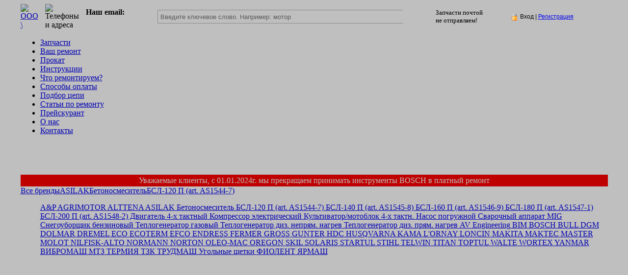

--- FILE ---
content_type: text/html; charset=utf-8
request_url: https://remont.tools.by/zap/p139936
body_size: 9797
content:
<!DOCTYPE html PUBLIC "-//W3C//DTD XHTML 1.0 Transitional//EN" "https://www.w3.org/TR/xhtml1/DTD/xhtml1-transitional.dtd">
<html xmlns="https://www.w3.org/1999/xhtml" lang="ru" xml:lang="ru">
  <title>ООО "Ремонт инструмента" | Продукция</title>
  <meta http-equiv="Content-Style-Type" content="text/css" />
  <meta property="og:image" content="https://remont.tools.by/themes/tetoo/new/ri_logo.png" />
  <meta property="og:title" content="ООО &quot;Ремонт инструмента&quot; | Продукция" />
  <meta property="og:site_name" content="remont.tools.by" />
<meta http-equiv="Content-Type" content="text/html; charset=utf-8" />
<script type="text/javascript"> var server_name = "https://remont.tools.by"; var compare_alert = "Choose at least 2 products to compare!"; </script>
<script type="text/javascript" src="/modules/etoo/etoo.js"></script>
<script>let spares_items_on_page = 40;</script>
<link rel="shortcut icon" href="/files/tetoo_favicon.ico" type="image/x-icon" />
<style type="text/css" media="all">@import "/modules/aggregator/aggregator.css";</style>
<style type="text/css" media="all">@import "/modules/forum/forum.css";</style>
<style type="text/css" media="all">@import "/modules/img_assist/img_assist.css";</style>
<style type="text/css" media="all">@import "/modules/node/node.css";</style>
<style type="text/css" media="all">@import "/modules/system/defaults.css";</style>
<style type="text/css" media="all">@import "/modules/system/system.css";</style>
<style type="text/css" media="all">@import "/modules/uieforum/css/style.css";</style>
<style type="text/css" media="all">@import "/modules/user/user.css";</style>
<style type="text/css" media="all">@import "/modules/simplenews_28_06/simplenews.css";</style>
<style type="text/css" media="all">@import "/misc/bootstrap/bootstrap.min.css";</style>
<style type="text/css" media="all">@import "/misc/spares/spare_filter_menu.css?1689052660";</style>
<style type="text/css" media="all">@import "/misc/spares/spares.css?1703062480";</style>
<style type="text/css" media="all">@import "/themes/tetoo/style4.css?1763038847";</style>
<script type="text/javascript" src="/misc/jquery-1.12.4.js"></script>
<script type="text/javascript" src="/misc/drupal.js"></script>
<script type="text/javascript" src="/modules/etoo/etkorzina_zap.js?1689832525"></script>
<script type="text/javascript" src="/modules/img_assist/img_assist.js"></script>
<script type="text/javascript" src="/misc/bootstrap/bootstrap.bundle.min.js"></script>
<script type="text/javascript" src="/misc/spares/spare_filter_menu.js?1698676386"></script>
<script type="text/javascript" src="/misc/spares/spares.js?1705556951"></script>
<script type="text/javascript">var BASE_URL = "/";</script>
<link rel='stylesheet' type='text/css' href='/misc/jquery-ui.min.css' />
<!--<script type="text/javascript" src="https://ajax.googleapis.com/ajax/libs/jqueryui/1.8.23/jquery-ui.min.js"></script>-->
<script type='text/javascript' src="/misc/jquery-ui.min.js"></script>
<script type='text/javascript' src="/misc/jquery.mask.js"></script>
<!--<link rel='stylesheet' type='text/css' href='/misc/jquery.fancybox-1.3.4.css' />-->
<!--<script type="text/javascript" src="/misc/jquery.fancybox-1.3.4.pack.js"></script>-->
<link rel="stylesheet" href="/misc/fancybox/jquery.fancybox.css" type="text/css" />
<script type="text/javascript" src="/misc/fancybox/jquery.fancybox.pack.js"></script>
<script type="text/javascript" src="/misc/jquery.easydrag.js"></script>
<script type="text/javascript" src="/misc/jquery.easing-1.3.pack.js"></script>
<script type="text/javascript" src="/misc/jquery.mousewheel-3.0.4.pack.js"></script>  
<script type='text/javascript' src='/misc/jquery.qtip.js'></script>
<link rel='stylesheet' type='text/css' href='/misc/jquery.qtip.css' />


<link rel="stylesheet" href="/misc/notification/n_notification.css" type="text/css" />
<script src="/misc/notification/n_notification.js"></script>
<script>$(document).ready(function() { $("#zakaz_zap_modal").fancybox({'autoSize': true, 'touch': false});});</script>
<script>
    function disableSelection(elem) {
        $(elem).attr("oncopy", "return false;");
        $(elem).on("contextmenu", false);
    }
$(document).ready(function() {
	
	$("a.iframe, a.klp_iframe, a.img_load, a.but_not_scheme, a.how_to_play_ERIP, a.iframe2, a.n_photo").fancybox({
		'width' : 800,
		'height' : 800,
		'autoSize': false,
		'onComplete': function(){
			$("#fancybox-wrap").append("<img id='dragmove' title='Переместить окно' src='/misc/dragmove.png' />");
			$("#fancybox-wrap").setHandler('dragmove');
		},
		'onClosed'		: function() {
			$("#fancybox-wrap #dragmove").remove();
		}
	});
	
});
</script>
<script>/*$(function(){ $("#fancybox-wrap").easydrag(); });*/</script>
    <script src="/misc/pdf.min.js"></script>
<link href='https://fonts.googleapis.com/css?family=PT+Sans:700&subset=latin,cyrillic' rel='stylesheet' type='text/css'>

<style>
#dragmove {
	width: 19px;
    position: absolute;
    top: 7px;
    left: 7px;
    display: block;
    z-index: 1120;
    background: #fff;
    border-radius: 50%;
    padding: 2px;
    box-shadow: 0px 0px 5px #000;
}
.klp_button {background:#f00;color:#fff;border: 1px solid #ccc;}
.klp_button:focus, .klp_button:hover {background:#fff;color:#f00;border: 1px solid #f00;}

#wrap {height: 21px; width: 206px; overflow: hidden; font-family:arial;z-index:100;position: absolute;margin-top:1px;}
#wrap .inner {width: 206px; height: 120px; overflow: hidden;/*background:#fff;*/}
#wrap .pic {padding:3px 10px 5px 10px;margin-top:1px;font-size:12px;height: 12px; /*background: #868686; float: left;color:white;*/}
#wrap1 {height: 120px; width: 206px; overflow: hidden; font-family:arial;z-index:100;position: absolute;top:151px;}
#wrap1 .inner {width: 206px; height: 120px; overflow: hidden;/*background:#fff;*/}
#wrap1 .pic {padding:3px 10px 5px 10px;;font-size:12px;height: 12px; /*color:white;background: #868686; float: left;*/}
.phone_button {cursor:pointer;}
.phone_block {margin-left:-5px;position:absolute;top:40px;display:none;border:1px solid #ccc;padding-left:3px;background:#f7f7f7;padding-bottom:10px;}
.phone_block_show {display:block;}
.add_button {cursor:pointer;}
.gear {font-weight:bold;cursor:pointer;}
.gear_block {display:none;}
.gear_block_show {display:block;position:absolute;top:40px;background:#f7f7f7;border:1px solid #ccc;width:220px;margin-left:-200px;line-height:25px;}
.gear_block_show li {display:inline-block; list-style: none;padding:2px 10px;width:200px;}
.gear_block_show li:hover,
.gear_block_show li.active
 {background:#fff;}
.gear_block_show li.active a
 {color:red;}
.gear_block_show a {font-weight:normal;}

#table-products-fixed {
	border-collapse: collapse;
    position: fixed;
    top: 42px; display:none;
    background-color:white;
	font-size: 0.9em;
	z-index:10;
}
#table-products-fixed tr,
#table-products-fixed th
{
padding: 3px 0; margin:0;
border-bottom: 3px solid #ccc; 
}
#table-products-fixed a { font-weight: normal; }

#navbar_overlay { position: fixed; left: 0; top: 0; right: 0; bottom: 0; z-index: 11; background: rgba(0,0,0,0.25);}
</style>
 
<script>
$(function() {
	
$(window).bind('load', function () {
    var url = window.location.href.split('#');
	if (url.length>1)
	{
		var a = url[1];
		
		var b = a.replace('a','');
		if($.isNumeric(b))
		{
			$('tr#tr' + b).removeClass('even1');
			$('tr#tr' + b).removeClass('even');
			$('tr#tr' + b).removeClass('odd1');
			$('tr#tr' + b).removeClass('odd');
			$('tr#tr' + b).removeClass('oc');
			$('tr#tr' + b).removeClass('odd');
			$('tr#tr' + b).addClass('markedred');
		
		//		$('#tr' + b).each().addClass('markedred');
			$('html,body').animate({ scrollTop: $('a[name="#' + a + '"]').offset().top-105}, 1000);
		//		alert ($('a[name="#' + urlHash + '"]').offset().top-100);
		//		$('tr.[nid="tr' + urlHash + '"]').addClass('markedred');
		//		document.getElementById('tr' + n).className='markedred';
		} else {
			a = decodeURIComponent(a);
			$("a").removeClass("markedred");
			$("a[name='"+a+"']").addClass("markedred");
			$('html,body').animate({ scrollTop: $('a[name="' + a + '"]').offset().top-40}, 1000);
		}
	}
});

$('html').click(function() {
$(".gear_block").removeClass( "gear_block_show" );
//$(".phone_block").removeClass( "phone_block_show" );
$("#navbar_overlay").addClass( "hide" );
//$("#ajsearchres").hide();
});

	$("#tools_select" ).click(function(event) {
		$("#tools_back").toggleClass( "hide",3000 );
		event.stopPropagation();
	});

	$(".gear" ).click(function(event) {
		$(".gear_block").toggleClass( "gear_block_show" );
		event.stopPropagation();
	});

	$(".add_button" ).click(function(event) {
		$("#primary-menu").toggleClass( "hide" );
	});

	$(".phone_button" ).hover(function(event) {
		$(".phone_block").toggleClass( "phone_block_show" );
		event.stopPropagation();
	});


    $('#wrap .pic').mouseover(function() {
        $('#wrap').stop().animate({height: '120px'}, 200, function() {
            $(document).bind('mouseover', function(e) {
                if($(e.target).parents().filter('#wrap').length != 1) {
//					alert ($('#edit-pass').length);
                    $('#wrap').stop().delay(5000).animate({height: '21px'}, 200);
                    $(document).unbind();
                }
            });
        });
    });
});
</script>

<script>
    var is_mobile = false; </script>
</head>

<body bgcolor="#ffffff" onload="execOnLoad();">

<div id="navbar_overlay" class="hide"></div>



<div align="center" id="head_line" class="fixed_head_new">
	<table width="100%" cellspacing="0" cellpadding="0" border="0" style="min-width:997;max-width:1197px;"><tbody><tr>
	<td style="width:30px;"><a href="/"><img src="/themes/tetoo/new/ri_logo.png" width="170" height="32" alt="ООО \"Ремонт инструмента\". Перейти на главную страницу." title="Ремонт инструмента. Перейти на главную страницу."></a></td>
	<td style="width:14px;"><img src="/themes/tetoo/new/spacer.png" width="14" height="38"></td>
	<td style="width:30px;" class="phone_button"><img src="/themes/tetoo/new/phone.png" width="30" height="20" alt="Телефоны и адреса" title="Телефоны и адреса">
		<div class="phone_block">
		<table cellspacing="0" cellpadding="0">
		<td align="right" valign="top" width="200">
		<div style="padding-top:15px;padding-right:15px;">
		<img src="/misc/logo_btk.gif"> <span style="font-size:11px;line-height: 22px;vertical-align: top;">+375 (17) </span><span style="font-size:17px;">33-66-556</span><br>
		<img src="/misc/logo_velcom.gif"> <span style="font-size:11px;line-height: 22px;vertical-align: top;">+375 (29) </span><span style="font-size:17px;">325-85-38</span><br>
		<!--<img src="/misc/logo_mts.gif"> <span style="font-size:11px;line-height: 22px;vertical-align: top;">+375 (29) </span><span style="font-size:17px;">855-90-90</span>-->
		</div></td></tr></table>
		</div>
	</td>
	<td style="width:14px;"><img src="/themes/tetoo/new/spacer.png" width="14" height="38"></td>
	<td style="width:132px;" class="add_button"><div style="display:inline;font-weight:normal;" class="header_email"><b>Наш email:</b> <span class="email-js" data-u="service" data-d="tools.by">&nbsp;&nbsp;&nbsp;&nbsp;&nbsp;&nbsp;&nbsp;&nbsp;&nbsp;&nbsp;&nbsp;&nbsp;&nbsp;&nbsp;&nbsp;&nbsp;</span></div></td>
	<td style="width:14px;"><img src="/themes/tetoo/new/spacer.png" width="14" height="38"></td>
	<td style="max-width:400px;">
		<form method="GET" action="/" style="margin: 0px;">
		<input name="q" id="search_remont_q" value="spares" type="hidden">
		<!--<input name="q" value="spares" type="hidden">-->
	<table cellpadding="0" cellspacing="0" width="100%"><tr>
		<td width="100%"><input id="search-form-keys" type="search" name="keys" onkeyup="ajsearch();" style="width: 100%; height:28px;border: 1px solid #b6b6b6; border-right:0;padding:0 0 0 5px;-webkit-appearance: none;outline:none;" autocomplete="off" type="text" placeholder="Введите ключевое слово. Например: мотор" ></td>
		<td><input value="" onclick="return checkajseek();" type="submit" style="background: url(/themes/tetoo/new/search.png); background-size: cover; -webkit-appearance: none; border-radius:0;border: none; width: 38px; height: 28px;cursor:pointer;" title="Найти"></td>
	</tr></table>
		</form>
		
	    <div id="ajsearchres" class="ajaxres">--- ничего не найдено ---</div>
		<style>
		.ajaxres{
			font-size:12px;
			font-family:verdana,sans-serif;
			border:solid 1px #ccc;
			text-align:left;
			padding:3px;
			position:absolute;
			z-index:999;
			display:none;
			color:#000000;
			top:39px;
			margin-left:0px;
			width:750px;
			background-color:#F8F8F8;
			color:black
		}
		.ajaxres a:link{
			font-weight:normal;
		}
		</style>
		
		
	</td>
	<td style="width:14px;"><img src="/themes/tetoo/new/spacer.png" width="14" height="38"></td>
	<td width="160"><div style="display:inline;font-weight:normal;"><div style="font-size:13px;margin-left:15px;">Запчасти почтой <br>не&nbsp;отправляем!</div></div>
	</td>
	

		<td style="width:206px;padding:0;">
		<div style="position: relative;top: -12px;">
		<div id="wrap">
		<div class="inner">
			<div class="pic"><img src="/img/lock.gif" align="left">&nbsp; Вход | <a href="https://www.tools.by/?q=user/register" style="font-weight:normal;" title="Страница регистрации">Регистрация</a></div>
			<div style="border:1px solid #ccc;border-top:none;background:#f7f7f7">
			<div style="margin:8px 3px 3px 3px;">
			<form action="/user/login?destination=zap%2Fp139936" method="post" id="user-login">
			логин (e-mail)<br>
			<input type="text" maxlength="60" name="name" id="edit-name" size="18" value="" tabindex="1" class="form-text required" style="width:192px"> 
			пароль:<br>
			<table width="100%" cellpadding="0" cellspacing="0"><tbody><tr><td><input type="password" name="pass" id="edit-pass" size="13" tabindex="2" class="form-text required"></td><td align="right"><input type="submit" name="op" value="Войти" tabindex="3" id="edit-submit" class="form-submit"></td></tr></tbody></table>
			<input type="hidden" name="form_id" id="edit-user-login" value="user_login">
			</form>
			</div>
			</div>
		</div>
		</div>
		</div>
		</td>
		

	</tr></tbody></table>
	<table id="secondary-menu" summary="Navigation elements." border="0" cellpadding="0" cellspacing="0" width="100%" style="min-width:997;max-width:1197px;margin:2px 0 4px 0;" align="center">
				<tr align="center">
					<td class="primary-links" width="100%"  align="left" valign="middle">
					<ul class="links" id="navlist"><li class="first menu-1-1-2"><a href="/main_page" class="menu-1-1-2">Запчасти</a></li>
<li class="menu-1-2-2"><a href="/check_remont" class="menu-1-2-2">Ваш ремонт</a></li>
<li class="menu-1-3-2"><a href="/prokat" class="menu-1-3-2">Прокат</a></li>
<li class="menu-1-4-2"><a href="/instruction" class="menu-1-4-2">Инструкции</a></li>
<li class="menu-1-5-2"><a href="/brands" class="menu-1-5-2">Что ремонтируем?</a></li>
<li class="menu-1-6-2"><a href="/payment" class="menu-1-6-2">Способы оплаты</a></li>
<li class="menu-1-7-2"><a href="/oregon_select" class="menu-1-7-2">Подбор цепи</a></li>
<li class="menu-1-8-2"><a href="/diagnostics" class="menu-1-8-2">Статьи по ремонту</a></li>
<li class="menu-1-9-2"><a href="/prsk_user" class="menu-1-9-2">Прейскурант</a></li>
<li class="menu-1-10-2"><a href="/about" class="menu-1-10-2">О нас</a></li>
<li class="last menu-1-11-2"><a href="/address" class="menu-1-11-2">Контакты</a></li>
</ul>
					</td>
				</tr>
			</table>
</div><!-- main output container -->
<div style="min-width:997;max-width:1197px;margin: 0 auto;">


<table width="100%" cellpadding="0" cellspacing="0" style="margin-top:65px;" border="0">
	<tr valign="top" align="center">
		<td width="100%">
			


	  
<!-- ----------------------------------------------------------------------------------------- 
-->
<div style="background-color: red; color: white; font-size: 16px; padding-top: 3px; padding-bottom: 3px;">Уважаемые клиенты, с 01.01.2024г. мы прекращаем принимать инструменты BOSCH в платный ремонт</div>

<table id="content" border="0" cellpadding="0" cellspacing="0" width="100%">
  <tr align="left">
  
    
    <td valign="top">
      <div id="main">

  
                        
          <!-- start main content -->
      <div class="container-fluid px-0 mt-3">
    <div class="row">
        <div class="spares-col-left col-6 col-lg-3">
            <div class="row">
    <div class="col">
        <div class="spares_menuside_title text-white font-weight-bold"><a href="/?q=spares/brands" class="spares_menuside_title_line" 
                    data-naimen="Все бренды">
                                Все бренды</a><a href="/?q=spares/brands&brand=ASILAK" 
        class="spares_menuside_title_line" data-naimen="ASILAK" data-type="brand">ASILAK</a><a href="/?q=spares/brands&brand=ASILAK&type=%D0%91%D0%B5%D1%82%D0%BE%D0%BD%D0%BE%D1%81%D0%BC%D0%B5%D1%81%D0%B8%D1%82%D0%B5%D0%BB%D1%8C" 
        class="spares_menuside_title_line" data-naimen="Бетоносмеситель" data-type="brand">Бетоносмеситель</a><a href="/?q=spares/brands&type=%D0%91%D0%B5%D1%82%D0%BE%D0%BD%D0%BE%D1%81%D0%BC%D0%B5%D1%81%D0%B8%D1%82%D0%B5%D0%BB%D1%8C&brand=ASILAK&model=%D0%91%D0%A1%D0%9B-120+%D0%9F+%28art.+AS1544-7%29" 
        class="spares_menuside_title_line" data-naimen="БСЛ-120 П (art. AS1544-7)" data-type="brand">БСЛ-120 П (art. AS1544-7)</a></div>
                
        <ul class="spaces-menuside list-group list-group-flush mt-3 scroll" data-page="brands" style="height: 825px;">
            <a href="/?q=spares/brands&brand=A&amp;P"
   class="list-group-item list-group-item-action p-1 pl-1  "
   data-naimen="a&p"
   data-type="brand">
    A&P</a><a href="/?q=spares/brands&brand=AGRIMOTOR"
   class="list-group-item list-group-item-action p-1 pl-1  "
   data-naimen="agrimotor"
   data-type="brand">
    AGRIMOTOR</a><a href="/?q=spares/brands&brand=ALTTENA"
   class="list-group-item list-group-item-action p-1 pl-1  "
   data-naimen="alttena"
   data-type="brand">
    ALTTENA</a><a href="/?q=spares/brands&brand=ASILAK"
   class="list-group-item list-group-item-action p-1 pl-1 active "
   data-naimen="asilak"
   data-type="brand">
    ASILAK</a><a href="/?q=spares/brands&brand=ASILAK&type=Бетоносмеситель"
   class="list-group-item list-group-item-action p-1 pl-1 ml-2 border-left-ri list-group-item-yellow active "
   data-naimen="бетоносмеситель"
   data-type="type">
    Бетоносмеситель</a><a href="/?q=spares/brands&brand=ASILAK&type=Бетоносмеситель&model=БСЛ-120 П (art. AS1544-7)"
   class="list-group-item list-group-item-action p-1 pl-1 ml-3 border-left-ri list-group-item-yellow active "
   data-naimen="бсл-120 п (art. as1544-7)"
   data-type="model">
    БСЛ-120 П (art. AS1544-7)</a><a href="/?q=spares/brands&brand=ASILAK&type=Бетоносмеситель&model=БСЛ-140 П (art. AS1545-8)"
   class="list-group-item list-group-item-action p-1 pl-1 ml-3 border-left-ri list-group-item-yellow  "
   data-naimen="бсл-140 п (art. as1545-8)"
   data-type="model">
    БСЛ-140 П (art. AS1545-8)</a><a href="/?q=spares/brands&brand=ASILAK&type=Бетоносмеситель&model=БСЛ-160 П (art. AS1546-9)"
   class="list-group-item list-group-item-action p-1 pl-1 ml-3 border-left-ri list-group-item-yellow  "
   data-naimen="бсл-160 п (art. as1546-9)"
   data-type="model">
    БСЛ-160 П (art. AS1546-9)</a><a href="/?q=spares/brands&brand=ASILAK&type=Бетоносмеситель&model=БСЛ-180 П (art. AS1547-1)"
   class="list-group-item list-group-item-action p-1 pl-1 ml-3 border-left-ri list-group-item-yellow  "
   data-naimen="бсл-180 п (art. as1547-1)"
   data-type="model">
    БСЛ-180 П (art. AS1547-1)</a><a href="/?q=spares/brands&brand=ASILAK&type=Бетоносмеситель&model=БСЛ-200 П (art. AS1548-2)"
   class="list-group-item list-group-item-action p-1 pl-1 ml-3 border-left-ri list-group-item-yellow  "
   data-naimen="бсл-200 п (art. as1548-2)"
   data-type="model">
    БСЛ-200 П (art. AS1548-2)</a><a href="/?q=spares/brands&brand=ASILAK&type=Двигатель 4-х тактный"
   class="list-group-item list-group-item-action p-1 pl-1 ml-2 border-left-ri list-group-item-yellow  "
   data-naimen="двигатель 4-х тактный"
   data-type="type">
    Двигатель 4-х тактный</a><a href="/?q=spares/brands&brand=ASILAK&type=Компрессор электрический"
   class="list-group-item list-group-item-action p-1 pl-1 ml-2 border-left-ri list-group-item-yellow  "
   data-naimen="компрессор электрический"
   data-type="type">
    Компрессор электрический</a><a href="/?q=spares/brands&brand=ASILAK&type=Культиватор/мотоблок 4-х тактн."
   class="list-group-item list-group-item-action p-1 pl-1 ml-2 border-left-ri list-group-item-yellow  "
   data-naimen="культиватор/мотоблок 4-х тактн."
   data-type="type">
    Культиватор/мотоблок 4-х тактн.</a><a href="/?q=spares/brands&brand=ASILAK&type=Насос погружной"
   class="list-group-item list-group-item-action p-1 pl-1 ml-2 border-left-ri list-group-item-yellow  "
   data-naimen="насос погружной"
   data-type="type">
    Насос погружной</a><a href="/?q=spares/brands&brand=ASILAK&type=Сварочный аппарат MIG"
   class="list-group-item list-group-item-action p-1 pl-1 ml-2 border-left-ri list-group-item-yellow  "
   data-naimen="сварочный аппарат mig"
   data-type="type">
    Сварочный аппарат MIG</a><a href="/?q=spares/brands&brand=ASILAK&type=Снегоуборщик бензиновый"
   class="list-group-item list-group-item-action p-1 pl-1 ml-2 border-left-ri list-group-item-yellow  "
   data-naimen="снегоуборщик бензиновый"
   data-type="type">
    Снегоуборщик бензиновый</a><a href="/?q=spares/brands&brand=ASILAK&type=Теплогенератор газовый"
   class="list-group-item list-group-item-action p-1 pl-1 ml-2 border-left-ri list-group-item-yellow  "
   data-naimen="теплогенератор газовый"
   data-type="type">
    Теплогенератор газовый</a><a href="/?q=spares/brands&brand=ASILAK&type=Теплогенератор диз. непрям. нагрев"
   class="list-group-item list-group-item-action p-1 pl-1 ml-2 border-left-ri list-group-item-yellow  "
   data-naimen="теплогенератор диз. непрям. нагрев"
   data-type="type">
    Теплогенератор диз. непрям. нагрев</a><a href="/?q=spares/brands&brand=ASILAK&type=Теплогенератор диз. прям. нагрев"
   class="list-group-item list-group-item-action p-1 pl-1 ml-2 border-left-ri list-group-item-yellow  "
   data-naimen="теплогенератор диз. прям. нагрев"
   data-type="type">
    Теплогенератор диз. прям. нагрев</a><a href="/?q=spares/brands&brand=AV Engineering"
   class="list-group-item list-group-item-action p-1 pl-1  "
   data-naimen="av engineering"
   data-type="brand">
    AV Engineering</a><a href="/?q=spares/brands&brand=BIM"
   class="list-group-item list-group-item-action p-1 pl-1  "
   data-naimen="bim"
   data-type="brand">
    BIM</a><a href="/?q=spares/brands&brand=BOSCH"
   class="list-group-item list-group-item-action p-1 pl-1  "
   data-naimen="bosch"
   data-type="brand">
    BOSCH</a><a href="/?q=spares/brands&brand=BULL"
   class="list-group-item list-group-item-action p-1 pl-1  "
   data-naimen="bull"
   data-type="brand">
    BULL</a><a href="/?q=spares/brands&brand=DGM"
   class="list-group-item list-group-item-action p-1 pl-1  "
   data-naimen="dgm"
   data-type="brand">
    DGM</a><a href="/?q=spares/brands&brand=DOLMAR"
   class="list-group-item list-group-item-action p-1 pl-1  "
   data-naimen="dolmar"
   data-type="brand">
    DOLMAR</a><a href="/?q=spares/brands&brand=DREMEL"
   class="list-group-item list-group-item-action p-1 pl-1  "
   data-naimen="dremel"
   data-type="brand">
    DREMEL</a><a href="/?q=spares/brands&brand=ECO"
   class="list-group-item list-group-item-action p-1 pl-1  "
   data-naimen="eco"
   data-type="brand">
    ECO</a><a href="/?q=spares/brands&brand=ECOTERM"
   class="list-group-item list-group-item-action p-1 pl-1  "
   data-naimen="ecoterm"
   data-type="brand">
    ECOTERM</a><a href="/?q=spares/brands&brand=EFCO"
   class="list-group-item list-group-item-action p-1 pl-1  "
   data-naimen="efco"
   data-type="brand">
    EFCO</a><a href="/?q=spares/brands&brand=ENDRESS"
   class="list-group-item list-group-item-action p-1 pl-1  "
   data-naimen="endress"
   data-type="brand">
    ENDRESS</a><a href="/?q=spares/brands&brand=FERMER"
   class="list-group-item list-group-item-action p-1 pl-1  "
   data-naimen="fermer"
   data-type="brand">
    FERMER</a><a href="/?q=spares/brands&brand=GROSS"
   class="list-group-item list-group-item-action p-1 pl-1  "
   data-naimen="gross"
   data-type="brand">
    GROSS</a><a href="/?q=spares/brands&brand=GUNTER"
   class="list-group-item list-group-item-action p-1 pl-1  "
   data-naimen="gunter"
   data-type="brand">
    GUNTER</a><a href="/?q=spares/brands&brand=HDC"
   class="list-group-item list-group-item-action p-1 pl-1  "
   data-naimen="hdc"
   data-type="brand">
    HDC</a><a href="/?q=spares/brands&brand=HUSQVARNA"
   class="list-group-item list-group-item-action p-1 pl-1  "
   data-naimen="husqvarna"
   data-type="brand">
    HUSQVARNA</a><a href="/?q=spares/brands&brand=KAMA"
   class="list-group-item list-group-item-action p-1 pl-1  "
   data-naimen="kama"
   data-type="brand">
    KAMA</a><a href="/?q=spares/brands&brand=L'ORNAY"
   class="list-group-item list-group-item-action p-1 pl-1  "
   data-naimen="l'ornay"
   data-type="brand">
    L'ORNAY</a><a href="/?q=spares/brands&brand=LONCIN"
   class="list-group-item list-group-item-action p-1 pl-1  "
   data-naimen="loncin"
   data-type="brand">
    LONCIN</a><a href="/?q=spares/brands&brand=MAKITA"
   class="list-group-item list-group-item-action p-1 pl-1  "
   data-naimen="makita"
   data-type="brand">
    MAKITA</a><a href="/?q=spares/brands&brand=MAKTEC"
   class="list-group-item list-group-item-action p-1 pl-1  "
   data-naimen="maktec"
   data-type="brand">
    MAKTEC</a><a href="/?q=spares/brands&brand=MASTER"
   class="list-group-item list-group-item-action p-1 pl-1  "
   data-naimen="master"
   data-type="brand">
    MASTER</a><a href="/?q=spares/brands&brand=MOLOT"
   class="list-group-item list-group-item-action p-1 pl-1  "
   data-naimen="molot"
   data-type="brand">
    MOLOT</a><a href="/?q=spares/brands&brand=NILFISK-ALTO"
   class="list-group-item list-group-item-action p-1 pl-1  "
   data-naimen="nilfisk-alto"
   data-type="brand">
    NILFISK-ALTO</a><a href="/?q=spares/brands&brand=NORMANN"
   class="list-group-item list-group-item-action p-1 pl-1  "
   data-naimen="normann"
   data-type="brand">
    NORMANN</a><a href="/?q=spares/brands&brand=NORTON"
   class="list-group-item list-group-item-action p-1 pl-1  "
   data-naimen="norton"
   data-type="brand">
    NORTON</a><a href="/?q=spares/brands&brand=OLEO-MAC"
   class="list-group-item list-group-item-action p-1 pl-1  "
   data-naimen="oleo-mac"
   data-type="brand">
    OLEO-MAC</a><a href="/?q=spares/brands&brand=OREGON"
   class="list-group-item list-group-item-action p-1 pl-1  "
   data-naimen="oregon"
   data-type="brand">
    OREGON</a><a href="/?q=spares/brands&brand=SKIL"
   class="list-group-item list-group-item-action p-1 pl-1  "
   data-naimen="skil"
   data-type="brand">
    SKIL</a><a href="/?q=spares/brands&brand=SOLARIS"
   class="list-group-item list-group-item-action p-1 pl-1  "
   data-naimen="solaris"
   data-type="brand">
    SOLARIS</a><a href="/?q=spares/brands&brand=STARTUL"
   class="list-group-item list-group-item-action p-1 pl-1  "
   data-naimen="startul"
   data-type="brand">
    STARTUL</a><a href="/?q=spares/brands&brand=STIHL"
   class="list-group-item list-group-item-action p-1 pl-1  "
   data-naimen="stihl"
   data-type="brand">
    STIHL</a><a href="/?q=spares/brands&brand=TELWIN"
   class="list-group-item list-group-item-action p-1 pl-1  "
   data-naimen="telwin"
   data-type="brand">
    TELWIN</a><a href="/?q=spares/brands&brand=TITAN"
   class="list-group-item list-group-item-action p-1 pl-1  "
   data-naimen="titan"
   data-type="brand">
    TITAN</a><a href="/?q=spares/brands&brand=TOPTUL"
   class="list-group-item list-group-item-action p-1 pl-1  "
   data-naimen="toptul"
   data-type="brand">
    TOPTUL</a><a href="/?q=spares/brands&brand=WALTE"
   class="list-group-item list-group-item-action p-1 pl-1  "
   data-naimen="walte"
   data-type="brand">
    WALTE</a><a href="/?q=spares/brands&brand=WORTEX"
   class="list-group-item list-group-item-action p-1 pl-1  "
   data-naimen="wortex"
   data-type="brand">
    WORTEX</a><a href="/?q=spares/brands&brand=YANMAR"
   class="list-group-item list-group-item-action p-1 pl-1  "
   data-naimen="yanmar"
   data-type="brand">
    YANMAR</a><a href="/?q=spares/brands&brand=ВИБРОМАШ"
   class="list-group-item list-group-item-action p-1 pl-1  "
   data-naimen="вибромаш"
   data-type="brand">
    ВИБРОМАШ</a><a href="/?q=spares/brands&brand=МТЗ"
   class="list-group-item list-group-item-action p-1 pl-1  "
   data-naimen="мтз"
   data-type="brand">
    МТЗ</a><a href="/?q=spares/brands&brand=ТЕРМИЯ"
   class="list-group-item list-group-item-action p-1 pl-1  "
   data-naimen="термия"
   data-type="brand">
    ТЕРМИЯ</a><a href="/?q=spares/brands&brand=ТЗК"
   class="list-group-item list-group-item-action p-1 pl-1  "
   data-naimen="тзк"
   data-type="brand">
    ТЗК</a><a href="/?q=spares/brands&brand=ТРУДМАШ"
   class="list-group-item list-group-item-action p-1 pl-1  "
   data-naimen="трудмаш"
   data-type="brand">
    ТРУДМАШ</a><a href="/?q=spares/brands&brand=Угольные щетки"
   class="list-group-item list-group-item-action p-1 pl-1  "
   data-naimen="угольные щетки"
   data-type="brand">
    Угольные щетки</a><a href="/?q=spares/brands&brand=ФИОЛЕНТ"
   class="list-group-item list-group-item-action p-1 pl-1  "
   data-naimen="фиолент"
   data-type="brand">
    ФИОЛЕНТ</a><a href="/?q=spares/brands&brand=ЯРМАШ"
   class="list-group-item list-group-item-action p-1 pl-1  "
   data-naimen="ярмаш"
   data-type="brand">
    ЯРМАШ</a>        </ul>
    </div>
</div>
        </div>
        <div class="spares-col-right col-6 col-lg-9">
            <div class="scheme">
                            </div>
            
            
            <div id="spareszaps" class="zaps spares row scroll">
                <table width="100%" id="product" cellpadding="0" cellspacing="0">
<tbody>
 <tr valign="top" class="odd"><td><div class="spare_product_description"><div>Артикул: <span style="font-weight:bold;">775164</span></div><div><h1 style="color:#b01c2e">шестерня бетономешалки 11зуб 15*70мм БСЛ-120 П</h1></div></div><div class="spare_product_description"><div>Количество товара На складе Минск: <span style="background:#4caf507d;padding:1px 3px 1px 3px;width:9px;height:13px;text-align:center;" title="На складе Машиностроителей 29а 1 шт." rel="tooltip">1 </span><br></div><div>Количество товара На складе Внуково: <span style="background:#4caf507d;padding:1px 3px 1px 3px;width:9px;height:13px;text-align:center;" title="Доставка от 14 дней. На складе Внуково 5 шт." rel="tooltip">5 </span><br></div><div>Количество товара На складе Могилев: <span style="background:#4caf507d;padding:1px 3px 1px 3px;width:9px;height:13px;text-align:center;" title="Доставка от 7 дней. На складе Могилев 1 шт." rel="tooltip">1 </span><br></div></div><div class="spare_product_description"><div>Цена: <span class="big"><b>22,00</b> руб.</span></div></div><div class="spare_product_description"><div style="margin-bottom:3px;color:#b01c2e"><b>Также есть аналоги:</b></div><div><a href="/zap/p113655">шестерня бетономешалки 11зуб 15*70мм CM-127 (арт. CM127-45)</a>
            <a href="/newkatfiles2/113655.jpg" big="/product_zap/zoompic_preview&amp;img_load=0&amp;id=113655" target="_blank" class="zzoom" data-hasqtip="39" aria-describedby="qtip-39"><img src="/misc/camera-icon.png" class="icon" 
            style="max-width: 16px; max-height: 16px; padding: 1px 3px 1px 0px;"></a></div></div><div style="margin-top:5px;padding:10px;border: 1px solid #b01c2e;"><div style="margin-bottom:3px; color:#b01c2e;"><b>Эта запасная часть подходит к следующим изделиям:</b></div><div style="margin-left:5px;"><a href="/?q=zakaz_schema&brand=ASILAK&model=БСЛ-120 П (art. AS1544-7)">Бетоносмеситель ASILAK БСЛ-120 П (art. AS1544-7)</a></div><div style="margin-left:5px;"><a href="/?q=zakaz_schema&brand=DGM&model=BK-130A (art. BK-130A)">Бетоносмеситель DGM BK-130A (art. BK-130A)</a></div><div style="margin-left:5px;"><a href="/?q=zakaz_schema&brand=DGM&model=BK-150A (art. BK-150A)">Бетоносмеситель DGM BK-150A (art. BK-150A)</a></div><div style="margin-left:5px;"><a href="/?q=zakaz_schema&brand=DGM&model=BK-175A (art. BK-175A)">Бетоносмеситель DGM BK-175A (art. BK-175A)</a></div><div style="margin-left:5px;"><a href="/?q=zakaz_schema&brand=DGM&model=BK-200A (art. BK-200A)">Бетоносмеситель DGM BK-200A (art. BK-200A)</a></div><div style="margin-left:5px;"><a href="/?q=zakaz_schema&brand=ECO&model=CM-120 (поликлин. ремень)">Бетоносмеситель ECO CM-120 (поликлин. ремень)</a></div><div style="margin-left:5px;"><a href="/?q=zakaz_schema&brand=ECO&model=CM-140 (поликлин. ремень) (art. CM-140)">Бетоносмеситель ECO CM-140 (поликлин. ремень) (art. CM-140)</a></div><div style="margin-left:5px;"><a href="/?q=zakaz_schema&brand=ECO&model=CM-160 (поликлин. ремень) (art. CM-160)">Бетоносмеситель ECO CM-160 (поликлин. ремень) (art. CM-160)</a></div><div style="margin-left:5px;"><a href="/?q=zakaz_schema&brand=ECO&model=CM-180 (поликлин. ремень) (art. CM-180)">Бетоносмеситель ECO CM-180 (поликлин. ремень) (art. CM-180)</a></div><div style="margin-left:5px;"><a href="/?q=zakaz_schema&brand=ECO&model=CM-120 (клин. ремень)">Бетоносмеситель ECO CM-120 (клин. ремень)</a></div><div style="margin-left:5px;"><a href="/?q=zakaz_schema&brand=ECO&model=CM-140 (клин. ремень) (art. CM-140)">Бетоносмеситель ECO CM-140 (клин. ремень) (art. CM-140)</a></div><div style="margin-left:5px;"><a href="/?q=zakaz_schema&brand=ECO&model=CM-160 (клин. ремень) (art. CM-160)">Бетоносмеситель ECO CM-160 (клин. ремень) (art. CM-160)</a></div><div style="margin-left:5px;"><a href="/?q=zakaz_schema&brand=ECO&model=CM-180 (клин. ремень) (art. CM-180)">Бетоносмеситель ECO CM-180 (клин. ремень) (art. CM-180)</a></div><div style="margin-left:5px;"><a href="/?q=zakaz_schema&brand=ECO&model=CM-127 (art. CM-127)">Бетоносмеситель ECO CM-127 (art. CM-127)</a></div><div style="margin-left:5px;"><a href="/?q=zakaz_schema&brand=ECO&model=CM-172 (art. CM-172)">Бетоносмеситель ECO CM-172 (art. CM-172)</a></div><div style="margin-left:5px;"><a href="/?q=zakaz_schema&brand=ECO&model=CM-160 (art. CM-160.01)">Бетоносмеситель ECO CM-160 (art. CM-160.01)</a></div><div style="margin-left:5px;"><a href="/?q=zakaz_schema&brand=ECO&model=CM-180  арт. EC3410-6 (art. CM-180.01)">Бетоносмеситель ECO CM-180  арт. EC3410-6 (art. CM-180.01)</a></div><div style="margin-left:5px;"><a href="/?q=zakaz_schema&brand=ECO&model=CM-200 (art. CM-200.01)">Бетоносмеситель ECO CM-200 (art. CM-200.01)</a></div><div style="margin-left:5px;"><a href="/?q=zakaz_schema&brand=ECO&model=CM-120 (art. CM-120.01)">Бетоносмеситель ECO CM-120 (art. CM-120.01)</a></div><div style="margin-left:5px;"><a href="/?q=zakaz_schema&brand=ECO&model=CM-140 (art. CM-140.01)">Бетоносмеситель ECO CM-140 (art. CM-140.01)</a></div><div style="margin-left:5px;"><a href="/?q=zakaz_schema&brand=ECO&model=CM-152 (art. CM-152)">Бетоносмеситель ECO CM-152 (art. CM-152)</a></div><div style="margin-left:5px;"><a href="/?q=zakaz_schema&brand=ECO&model=CM-183V (art. CM-183V)">Бетоносмеситель ECO CM-183V (art. CM-183V)</a></div><div style="margin-left:5px;"><a href="/?q=zakaz_schema&brand=ECO&model=CM-192 (art. CM-192)">Бетоносмеситель ECO CM-192 (art. CM-192)</a></div></div></td><td width="50%" rowspan="1" valign="top"><img src="/newkatfiles2/139936.jpg" onclick="zoom_picture_new_zap(139936)" ></td> </tr>
</tbody></table>
            </div>
        </div>
    </div>
</div>
<div class="modal fade" id="modal_spares_dialog" tabindex="-1" role="dialog" aria-hidden="true">
    <div class="modal-dialog modal-dialog-centered" role="document">
        <div class="modal-content">
            <div class="modal-header">
                <h5 class="modal-title" id="spares_dialog_title">Внимание, есть аналог в Минске!</h5>
                <button type="button" class="close" data-dismiss="modal" aria-label="Close">
                    <span aria-hidden="true">&times;</span>
                </button>
            </div>
            <div class="modal-body">
                <div class="row">
                    <div class="col-md-12">
                        <b class="spares-dialog-message"></b>
                    </div>
                </div>
                <br>
                <div class="row">
                    <div class="col-md-6">
                        <button class="btn btn-block btn-default spares-dialog-sub">
                            ДА
                        </button>
                    </div>
                    <div class="col-md-6">
                        <button class="btn btn-block btn-default spares-dialog-deny">
                            Нет
                        </button>
                    </div>
                </div>
            </div>
        </div>
    </div>
</div>
<div class="modal fade" id="modal_spare_zap_dialog" tabindex="-1" role="dialog" aria-hidden="true">
    <div class="modal-dialog modal-dialog-centered" role="document">
        <div class="modal-content">
            <div class="modal-header">
                <h5 class="modal-title" id="spares_dialog_title">Внимание, есть аналог в Минске!</h5>
                <button type="button" class="close" data-dismiss="modal" aria-label="Close">
                    <span aria-hidden="true">&times;</span>
                </button>
            </div>
            <div class="modal-body">
                <div class="row">
                    <div class="col-md-12">
                        <b class="spares-dialog-message"></b>
                    </div>
                </div>
                <br>
                <div class="row">
                    <div class="col-md-6">
                        <button class="btn btn-block btn-default spares-dialog-sub">
                            ДА
                        </button>
                    </div>
                    <div class="col-md-6">
                        <button class="btn btn-block btn-default spares-dialog-deny">
                            Нет
                        </button>
                    </div>
                </div>
            </div>
        </div>
    </div>
</div>            <!-- end main content -->

      </div><!-- main -->
    </td>
      </tr>
</table>

<div style="width:100%; border-top: 1px solid #AAA;"></div>
<div align="center" class="goto_mobile" style="padding:10px 3px;"><a href="/is_mobile&amp;is_mobile=mobile" title="Перейти на мобильную версию сайта" rel="tooltip">Перейти на мобильную версию сайта <img src="/misc/is_mobile.png" style="vertical-align: bottom;width:18px;" /></a></div><div>
<div id="footer-message" style="display: inline-block; width: 62%;">
Общество с ограниченной ответственностью <b>"Ремонт инструмента"</b>
<!--<p>Режим работы: <b>9-00 – 17-00</b>-->
<p>Почтовый адрес 220104, г.Минск, а/я 102. Юридический адрес г.Минск, ул. Кнорина, д. 50, корп. 1, комн. 333
<br>УНП 192028762. Банк: ОАО "Приорбанк" ЦБУ № 115 МФО 153001749 код 749 в г.Минск. IBAN BY31PJCB30120311211000000933. BIC PJCBBY2X.
<p>Внесено Минским горисполкомом в единый государственный регистр юридических лиц и индивидуальных предпринимателей 
	<br>с регистрационным номером 192028762
    <p>
        &copy 2026 remont.tools.by &minus; ООО &laquo;Ремонт инструмента&raquo;.
        <script type="text/javascript">document.write("<img src='//counter.yadro.ru/hit?t26.1;r" + escape(document.referrer) + ((typeof(screen)=="undefined")?"":";s"+screen.width+"*"+screen.height+"*"+(screen.colorDepth?screen.colorDepth:screen.pixelDepth)) + ";u" + escape(document.URL) +";h"+escape(document.title.substring(0,80)) +  ";" + Math.random() + "' border=0 width=8 height=8 alt='' title='LiveInternet'>")</script></p>
    </p>
</div>

</div>


	</td></tr></table></div><!-- end of main output container -->
<div style="display:none;">
    <!--
<script type="text/javascript">
  var _gaq = _gaq || [];
  _gaq.push(['_setAccount', 'UA-22008383-1']);
  _gaq.push(['_trackPageview']);
  (function() {
    var ga = document.createElement('script'); ga.type = 'text/javascript'; ga.async = true;
    ga.src = ('https:' == document.location.protocol ? 'https://ssl' : 'http://www') + '.google-analytics.com/ga.js';
    var s = document.getElementsByTagName('script')[0]; s.parentNode.insertBefore(ga, s);
  })();
</script> -->
<!-- Global site tag (gtag.js) - Google Analytics -->
    <!--
<script async src="https://www.googletagmanager.com/gtag/js?id=UA-120391588-1"></script>
<script>
  window.dataLayer = window.dataLayer || [];
  function gtag(){dataLayer.push(arguments);}
  gtag('js', new Date());

  gtag('config', 'UA-120391588-1');
</script>
-->
<script async src="https://www.googletagmanager.com/gtag/js?id=G-55GRDWHNJ5"></script>;
<script>
    window.dataLayer = window.dataLayer || [];
    function gtag(){dataLayer.push(arguments);}
    gtag('js', new Date());

    gtag('config', 'G-55GRDWHNJ5');
</script>

<script async src="/misc/main.js?1763038317"></script>

 </div>
</body>
</html>
